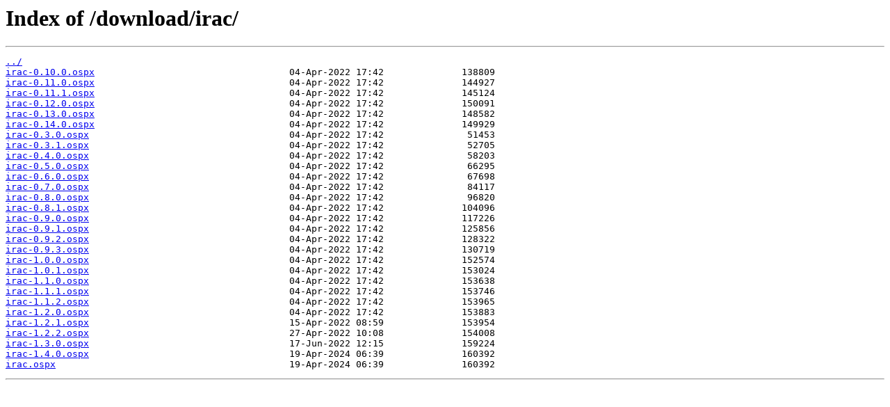

--- FILE ---
content_type: text/html
request_url: http://hub.oscript.ru/download/irac/
body_size: 575
content:
<html>
<head><title>Index of /download/irac/</title></head>
<body>
<h1>Index of /download/irac/</h1><hr><pre><a href="../">../</a>
<a href="irac-0.10.0.ospx">irac-0.10.0.ospx</a>                                   04-Apr-2022 17:42              138809
<a href="irac-0.11.0.ospx">irac-0.11.0.ospx</a>                                   04-Apr-2022 17:42              144927
<a href="irac-0.11.1.ospx">irac-0.11.1.ospx</a>                                   04-Apr-2022 17:42              145124
<a href="irac-0.12.0.ospx">irac-0.12.0.ospx</a>                                   04-Apr-2022 17:42              150091
<a href="irac-0.13.0.ospx">irac-0.13.0.ospx</a>                                   04-Apr-2022 17:42              148582
<a href="irac-0.14.0.ospx">irac-0.14.0.ospx</a>                                   04-Apr-2022 17:42              149929
<a href="irac-0.3.0.ospx">irac-0.3.0.ospx</a>                                    04-Apr-2022 17:42               51453
<a href="irac-0.3.1.ospx">irac-0.3.1.ospx</a>                                    04-Apr-2022 17:42               52705
<a href="irac-0.4.0.ospx">irac-0.4.0.ospx</a>                                    04-Apr-2022 17:42               58203
<a href="irac-0.5.0.ospx">irac-0.5.0.ospx</a>                                    04-Apr-2022 17:42               66295
<a href="irac-0.6.0.ospx">irac-0.6.0.ospx</a>                                    04-Apr-2022 17:42               67698
<a href="irac-0.7.0.ospx">irac-0.7.0.ospx</a>                                    04-Apr-2022 17:42               84117
<a href="irac-0.8.0.ospx">irac-0.8.0.ospx</a>                                    04-Apr-2022 17:42               96820
<a href="irac-0.8.1.ospx">irac-0.8.1.ospx</a>                                    04-Apr-2022 17:42              104096
<a href="irac-0.9.0.ospx">irac-0.9.0.ospx</a>                                    04-Apr-2022 17:42              117226
<a href="irac-0.9.1.ospx">irac-0.9.1.ospx</a>                                    04-Apr-2022 17:42              125856
<a href="irac-0.9.2.ospx">irac-0.9.2.ospx</a>                                    04-Apr-2022 17:42              128322
<a href="irac-0.9.3.ospx">irac-0.9.3.ospx</a>                                    04-Apr-2022 17:42              130719
<a href="irac-1.0.0.ospx">irac-1.0.0.ospx</a>                                    04-Apr-2022 17:42              152574
<a href="irac-1.0.1.ospx">irac-1.0.1.ospx</a>                                    04-Apr-2022 17:42              153024
<a href="irac-1.1.0.ospx">irac-1.1.0.ospx</a>                                    04-Apr-2022 17:42              153638
<a href="irac-1.1.1.ospx">irac-1.1.1.ospx</a>                                    04-Apr-2022 17:42              153746
<a href="irac-1.1.2.ospx">irac-1.1.2.ospx</a>                                    04-Apr-2022 17:42              153965
<a href="irac-1.2.0.ospx">irac-1.2.0.ospx</a>                                    04-Apr-2022 17:42              153883
<a href="irac-1.2.1.ospx">irac-1.2.1.ospx</a>                                    15-Apr-2022 08:59              153954
<a href="irac-1.2.2.ospx">irac-1.2.2.ospx</a>                                    27-Apr-2022 10:08              154008
<a href="irac-1.3.0.ospx">irac-1.3.0.ospx</a>                                    17-Jun-2022 12:15              159224
<a href="irac-1.4.0.ospx">irac-1.4.0.ospx</a>                                    19-Apr-2024 06:39              160392
<a href="irac.ospx">irac.ospx</a>                                          19-Apr-2024 06:39              160392
</pre><hr></body>
</html>
